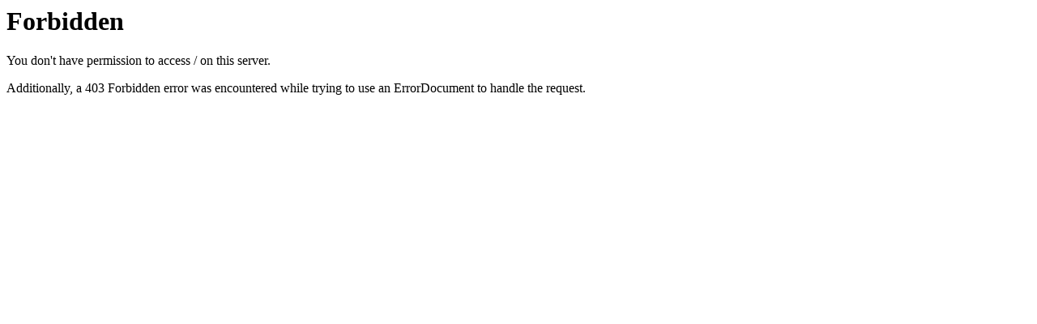

--- FILE ---
content_type: text/html;charset=utf-8
request_url: http://birdbusters.co.th/gptaft/qxzeph-c.html
body_size: 340
content:
<!DOCTYPE HTML PUBLIC "-//IETF//DTD HTML 2.0//EN">
<html><head>
<title>403 Forbidden</title>
</head><body>
<h1>Forbidden</h1>
<p>You don't have permission to access /
on this server.<br />
</p>
<p>Additionally, a 403 Forbidden
error was encountered while trying to use an ErrorDocument to handle the request.</p>
</body></html>
